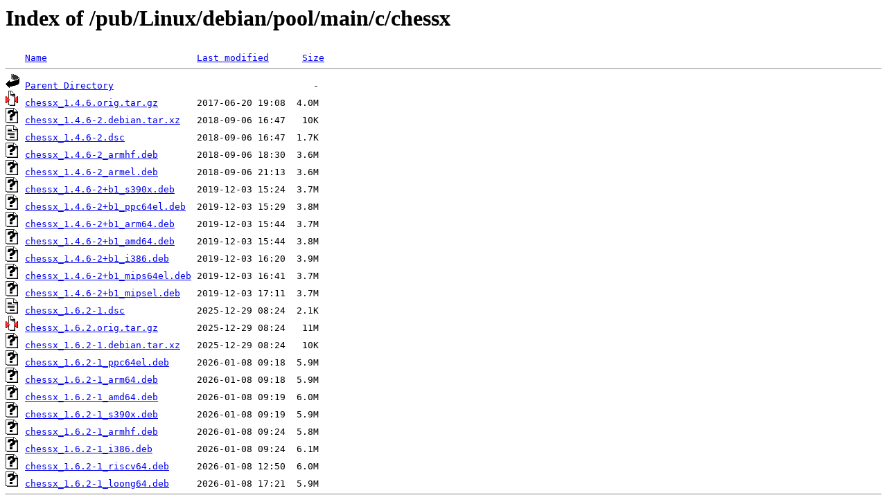

--- FILE ---
content_type: text/html;charset=ISO-8859-1
request_url: http://rsync5.jp.gentoo.org/pub/Linux/debian/pool/main/c/chessx/?C=M;O=A
body_size: 3756
content:
<!DOCTYPE HTML PUBLIC "-//W3C//DTD HTML 3.2 Final//EN">
<html>
 <head>
  <title>Index of /pub/Linux/debian/pool/main/c/chessx</title>
 </head>
 <body>
<h1>Index of /pub/Linux/debian/pool/main/c/chessx</h1>
<pre><img src="/icons/blank.gif" alt="Icon "> <a href="?C=N;O=A">Name</a>                           <a href="?C=M;O=D">Last modified</a>      <a href="?C=S;O=A">Size</a>  <hr><img src="/icons/back.gif" alt="[PARENTDIR]"> <a href="/pub/Linux/debian/pool/main/c/">Parent Directory</a>                                    -   
<img src="/icons/compressed.gif" alt="[   ]"> <a href="chessx_1.4.6.orig.tar.gz">chessx_1.4.6.orig.tar.gz</a>       2017-06-20 19:08  4.0M  
<img src="/icons/unknown.gif" alt="[   ]"> <a href="chessx_1.4.6-2.debian.tar.xz">chessx_1.4.6-2.debian.tar.xz</a>   2018-09-06 16:47   10K  
<img src="/icons/text.gif" alt="[TXT]"> <a href="chessx_1.4.6-2.dsc">chessx_1.4.6-2.dsc</a>             2018-09-06 16:47  1.7K  
<img src="/icons/unknown.gif" alt="[   ]"> <a href="chessx_1.4.6-2_armhf.deb">chessx_1.4.6-2_armhf.deb</a>       2018-09-06 18:30  3.6M  
<img src="/icons/unknown.gif" alt="[   ]"> <a href="chessx_1.4.6-2_armel.deb">chessx_1.4.6-2_armel.deb</a>       2018-09-06 21:13  3.6M  
<img src="/icons/unknown.gif" alt="[   ]"> <a href="chessx_1.4.6-2+b1_s390x.deb">chessx_1.4.6-2+b1_s390x.deb</a>    2019-12-03 15:24  3.7M  
<img src="/icons/unknown.gif" alt="[   ]"> <a href="chessx_1.4.6-2+b1_ppc64el.deb">chessx_1.4.6-2+b1_ppc64el.deb</a>  2019-12-03 15:29  3.8M  
<img src="/icons/unknown.gif" alt="[   ]"> <a href="chessx_1.4.6-2+b1_arm64.deb">chessx_1.4.6-2+b1_arm64.deb</a>    2019-12-03 15:44  3.7M  
<img src="/icons/unknown.gif" alt="[   ]"> <a href="chessx_1.4.6-2+b1_amd64.deb">chessx_1.4.6-2+b1_amd64.deb</a>    2019-12-03 15:44  3.8M  
<img src="/icons/unknown.gif" alt="[   ]"> <a href="chessx_1.4.6-2+b1_i386.deb">chessx_1.4.6-2+b1_i386.deb</a>     2019-12-03 16:20  3.9M  
<img src="/icons/unknown.gif" alt="[   ]"> <a href="chessx_1.4.6-2+b1_mips64el.deb">chessx_1.4.6-2+b1_mips64el.deb</a> 2019-12-03 16:41  3.7M  
<img src="/icons/unknown.gif" alt="[   ]"> <a href="chessx_1.4.6-2+b1_mipsel.deb">chessx_1.4.6-2+b1_mipsel.deb</a>   2019-12-03 17:11  3.7M  
<img src="/icons/text.gif" alt="[TXT]"> <a href="chessx_1.6.2-1.dsc">chessx_1.6.2-1.dsc</a>             2025-12-29 08:24  2.1K  
<img src="/icons/compressed.gif" alt="[   ]"> <a href="chessx_1.6.2.orig.tar.gz">chessx_1.6.2.orig.tar.gz</a>       2025-12-29 08:24   11M  
<img src="/icons/unknown.gif" alt="[   ]"> <a href="chessx_1.6.2-1.debian.tar.xz">chessx_1.6.2-1.debian.tar.xz</a>   2025-12-29 08:24   10K  
<img src="/icons/unknown.gif" alt="[   ]"> <a href="chessx_1.6.2-1_ppc64el.deb">chessx_1.6.2-1_ppc64el.deb</a>     2026-01-08 09:18  5.9M  
<img src="/icons/unknown.gif" alt="[   ]"> <a href="chessx_1.6.2-1_arm64.deb">chessx_1.6.2-1_arm64.deb</a>       2026-01-08 09:18  5.9M  
<img src="/icons/unknown.gif" alt="[   ]"> <a href="chessx_1.6.2-1_amd64.deb">chessx_1.6.2-1_amd64.deb</a>       2026-01-08 09:19  6.0M  
<img src="/icons/unknown.gif" alt="[   ]"> <a href="chessx_1.6.2-1_s390x.deb">chessx_1.6.2-1_s390x.deb</a>       2026-01-08 09:19  5.9M  
<img src="/icons/unknown.gif" alt="[   ]"> <a href="chessx_1.6.2-1_armhf.deb">chessx_1.6.2-1_armhf.deb</a>       2026-01-08 09:24  5.8M  
<img src="/icons/unknown.gif" alt="[   ]"> <a href="chessx_1.6.2-1_i386.deb">chessx_1.6.2-1_i386.deb</a>        2026-01-08 09:24  6.1M  
<img src="/icons/unknown.gif" alt="[   ]"> <a href="chessx_1.6.2-1_riscv64.deb">chessx_1.6.2-1_riscv64.deb</a>     2026-01-08 12:50  6.0M  
<img src="/icons/unknown.gif" alt="[   ]"> <a href="chessx_1.6.2-1_loong64.deb">chessx_1.6.2-1_loong64.deb</a>     2026-01-08 17:21  5.9M  
<hr></pre>
</body></html>
